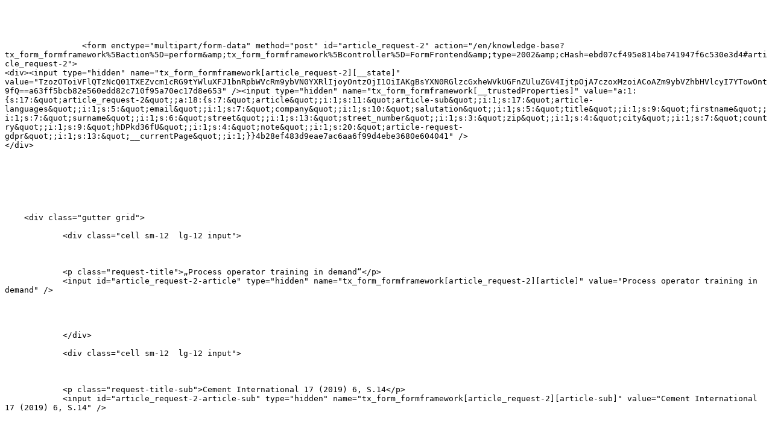

--- FILE ---
content_type: text/plain;charset=UTF-8
request_url: https://www.vdz-online.de/en/knowledge-base?article=3546&type=2002&cHash=c286bbba1a5d26833da782f74b08d21d
body_size: 1940
content:


	

		<form enctype="multipart/form-data" method="post" id="article_request-2" action="/en/knowledge-base?tx_form_formframework%5Baction%5D=perform&amp;tx_form_formframework%5Bcontroller%5D=FormFrontend&amp;type=2002&amp;cHash=ebd07cf495e814be741947f6c530e3d4#article_request-2">
<div><input type="hidden" name="tx_form_formframework[article_request-2][__state]" value="TzozOToiVFlQTzNcQ01TXEZvcm1cRG9tYWluXFJ1bnRpbWVcRm9ybVN0YXRlIjoyOntzOjI1OiIAKgBsYXN0RGlzcGxheWVkUGFnZUluZGV4IjtpOjA7czoxMzoiACoAZm9ybVZhbHVlcyI7YTowOnt9fQ==a63ff5bcb82e560edd82c710f95a70ec17d8e653" /><input type="hidden" name="tx_form_formframework[__trustedProperties]" value="a:1:{s:17:&quot;article_request-2&quot;;a:18:{s:7:&quot;article&quot;;i:1;s:11:&quot;article-sub&quot;;i:1;s:17:&quot;article-languages&quot;;i:1;s:5:&quot;email&quot;;i:1;s:7:&quot;company&quot;;i:1;s:10:&quot;salutation&quot;;i:1;s:5:&quot;title&quot;;i:1;s:9:&quot;firstname&quot;;i:1;s:7:&quot;surname&quot;;i:1;s:6:&quot;street&quot;;i:1;s:13:&quot;street_number&quot;;i:1;s:3:&quot;zip&quot;;i:1;s:4:&quot;city&quot;;i:1;s:7:&quot;country&quot;;i:1;s:9:&quot;hDPkd36fU&quot;;i:1;s:4:&quot;note&quot;;i:1;s:20:&quot;article-request-gdpr&quot;;i:1;s:13:&quot;__currentPage&quot;;i:1;}}4b28ef483d9eae7ac6aa6f99d4ebe3680e604041" />
</div>

			

	
	
		

    <div class="gutter grid">
        
            <div class="cell sm-12  lg-12 input">
                

    
            <p class="request-title">„Process operator training in demand“</p>
            <input id="article_request-2-article" type="hidden" name="tx_form_formframework[article_request-2][article]" value="Process operator training in demand" />
        



            </div>
        
            <div class="cell sm-12  lg-12 input">
                

    
            <p class="request-title-sub">Cement International 17 (2019) 6, S.14</p>
            <input id="article_request-2-article-sub" type="hidden" name="tx_form_formframework[article_request-2][article-sub]" value="Cement International 17 (2019) 6, S.14" />
        



            </div>
        
    </div>



	
		

    <div class="gutter grid">
        
            <div class="cell sm-24  lg-12 input">
                

    
        
                <input id="article_request-2-article-languages" type="hidden" name="tx_form_formframework[article_request-2][article-languages]" value="1" />
            
    



            </div>
        
    </div>



	
		

    <div class="gutter grid">
        
            <div class="cell sm-24  lg-24 ">
                

	<div class="clearfix">
		
		
			<p class="h2">Your personal contact data:</p>
		
	</div>



            </div>
        
    </div>



	
		

    <div class="gutter grid">
        
            <div class="cell sm-12  lg-6 input">
                

	


    
        <div class="form-group Email">
            
                
		<input required="required" class=" form-control" id="article_request-2-email" type="email" name="tx_form_formframework[article_request-2][email]" value="" />
	
                
            
            
            
                <label class="control-label" for="article_request-2-email">E-mail address</label>
            
        </div>
    






            </div>
        
            <div class="cell sm-12  lg-6 input">
                

	


    
        <div class="form-group Text">
            
                
		<input maxlength="50" class=" form-control" id="article_request-2-company" type="text" name="tx_form_formframework[article_request-2][company]" value="" />
	
                
            
            
            
                <label class="control-label" for="article_request-2-company">Company (optional)</label>
            
        </div>
    






            </div>
        
    </div>



	
		

    <div class="gutter grid">
        
            <div class="cell sm-12  lg-6 input">
                

    


    
        <div class="form-group SingleSelect">
            
                
        
        
                <select required="required" class="js-has-placeholder form-control" id="article_request-2-salutation" name="tx_form_formframework[article_request-2][salutation]"><option value="">Form of address</option>
<option value="Mr">Mr</option>
<option value="Mrs">Miss/Mrs</option>
</select>
            
    
                
            
            
            
                <label class="control-label" for="article_request-2-salutation">Form of address</label>
            
        </div>
    






            </div>
        
            <div class="cell sm-12  lg-6 input">
                

    


    
        <div class="form-group SingleSelect">
            
                
        
        
                <select class="js-has-placeholder form-control" id="article_request-2-title" name="tx_form_formframework[article_request-2][title]"><option value="">Title  (optional)</option>
<option value="Prof">Prof.</option>
<option value="Dr">Dr.</option>
</select>
            
    
                
            
            
            
                <label class="control-label" for="article_request-2-title">Title (optional)</label>
            
        </div>
    






            </div>
        
    </div>



	
		

    <div class="gutter grid">
        
            <div class="cell sm-12  lg-6 input">
                

	


    
        <div class="form-group Text">
            
                
		<input required="required" maxlength="35" class=" form-control" id="article_request-2-firstname" type="text" name="tx_form_formframework[article_request-2][firstname]" value="" />
	
                
            
            
            
                <label class="control-label" for="article_request-2-firstname">First name</label>
            
        </div>
    






            </div>
        
            <div class="cell sm-12  lg-6 input">
                

	


    
        <div class="form-group Text">
            
                
		<input required="required" maxlength="35" class=" form-control" id="article_request-2-surname" type="text" name="tx_form_formframework[article_request-2][surname]" value="" />
	
                
            
            
            
                <label class="control-label" for="article_request-2-surname">Surname</label>
            
        </div>
    






            </div>
        
    </div>



	
		

    <div class="gutter grid">
        
            <div class="cell sm-12  lg-6 input">
                

	


    
        <div class="form-group Text">
            
                
		<input required="required" maxlength="50" class=" form-control" id="article_request-2-street" type="text" name="tx_form_formframework[article_request-2][street]" value="" />
	
                
            
            
            
                <label class="control-label" for="article_request-2-street">Street</label>
            
        </div>
    






            </div>
        
            <div class="cell sm-12  lg-6 input">
                

	


    
        <div class="form-group Text">
            
                
		<input required="required" maxlength="5" class=" form-control" id="article_request-2-street_number" type="text" name="tx_form_formframework[article_request-2][street_number]" value="" />
	
                
            
            
            
                <label class="control-label" for="article_request-2-street_number">Number</label>
            
        </div>
    






            </div>
        
            <div class="cell sm-12  lg-6 input">
                

	


    
        <div class="form-group Text">
            
                
		<input maxlength="7" class=" form-control" id="article_request-2-zip" type="text" name="tx_form_formframework[article_request-2][zip]" value="" />
	
                
            
            
            
                <label class="control-label" for="article_request-2-zip">Postal code (optional)</label>
            
        </div>
    






            </div>
        
            <div class="cell sm-12  lg-6 input">
                

	


    
        <div class="form-group Text">
            
                
		<input required="required" maxlength="35" class=" form-control" id="article_request-2-city" type="text" name="tx_form_formframework[article_request-2][city]" value="" />
	
                
            
            
            
                <label class="control-label" for="article_request-2-city">City</label>
            
        </div>
    






            </div>
        
            <div class="cell sm-12  lg-6 input">
                

	


    
        <div class="form-group Text">
            
                
		<input required="required" maxlength="50" class=" form-control" id="article_request-2-country" type="text" name="tx_form_formframework[article_request-2][country]" value="" />
	
                
            
            
            
                <label class="control-label" for="article_request-2-country">Country</label>
            
        </div>
    






            </div>
        
    </div>



	
		

    <div class="gutter grid">
        
            <div class="cell sm-24  lg-24 ">
                

	<div class="clearfix">
		
		
			<p class="h2">Your comments:</p>
		
	</div>



            </div>
        
    </div>



	
		

		<input autocomplete="hDPkd36fU" aria-hidden="true" id="article_request-2-hDPkd36fU" style="position:absolute; margin:0 0 0 -999em;" tabindex="-1" type="text" name="tx_form_formframework[article_request-2][hDPkd36fU]" />
	


	
		

    <div class="gutter grid">
        
            <div class="cell sm-12  lg-6 input">
                

	


    
        <div class="form-group Textarea">
            
                
		<textarea class="xxlarge form-control" id="article_request-2-note" name="tx_form_formframework[article_request-2][note]"></textarea>
	
                
            
            
            
                <label class="control-label" for="article_request-2-note">Comments (optional)</label>
            
        </div>
    






            </div>
        
            <div class="cell sm-12  lg-6 input checkbox">
                

    


    
        <div class="form-group GdprCheckbox">
            
                
        <div class="form-check">
            <label class="add-on form-check-label" for="article_request-2-article-request-gdpr">
                <input type="hidden" name="tx_form_formframework[article_request-2][article-request-gdpr]" value="" /><input required="required" class="add-on" id="article_request-2-article-request-gdpr" type="checkbox" name="tx_form_formframework[article_request-2][article-request-gdpr]" value="1" />
                <span class="label">GDPR</span>
                <span class="checkmark"></span>
            </label>
            <p>
                
                    I agree to my data from the online form being processed for the handling of my publication order. The data will be erased or blocked as soon as the purpose of processing no longer applies. Note: You can revoke your consent for the future at any time by sending an e-mail to <a href="mailto:datenschutzbeauftragter@vdz-online.de">datenschutzbeauftragter@vdz-online.de</a>. You can find detailed information on the handling of user data in our <a href="/en/knowledge-base" target="_blank">privacy policy</a>.
                
            </p>
        </div>
    
                
            
            
            
        </div>
    






            </div>
        
    </div>



	



			<div class="actions">
				
<nav class="form-navigation gutter grid">
	<div class="cell lg-6 sm-12 btn-toolbar" role="toolbar">
		<div class="btn-group" role="group">
			
			
					<input type="hidden" name="tx_form_formframework[article_request-2][__currentPage]" value="1" />
					<span class="btn-group next submit">
						<button data-submit-loader="Sending your request" class="button white" type="submit" name="tx_form_formframework[article_request-2][__currentPage]" value="1">
							Send request
						</button>
					</span>
				
		</div>
	</div>
</nav>


			</div>
		</form>



	


